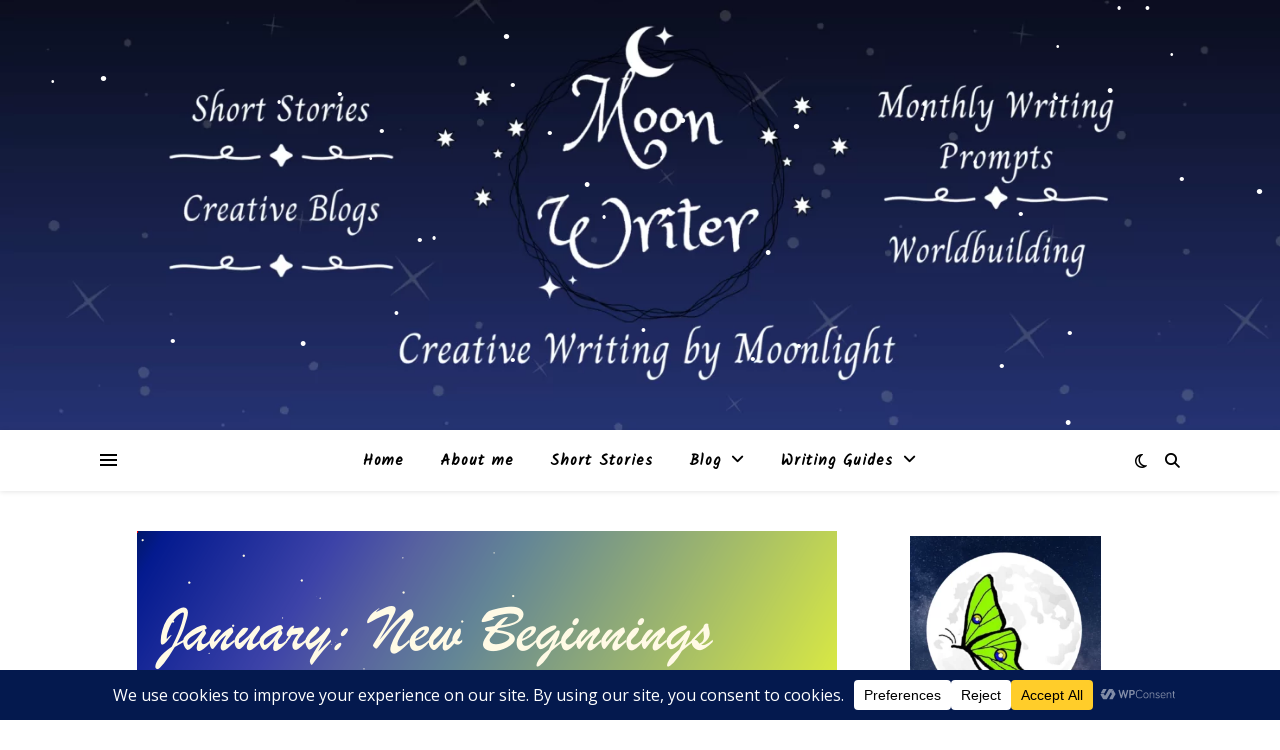

--- FILE ---
content_type: text/css
request_url: https://moonlightcreativewriting.com/wp-content/uploads/elementor/css/post-89.css?ver=1766759447
body_size: 152
content:
.elementor-kit-89{--e-global-color-primary:#6EC1E4;--e-global-color-secondary:#54595F;--e-global-color-text:#7A7A7A;--e-global-color-accent:#61CE70;--e-global-color-64489f9e:#4054B2;--e-global-color-4070ade9:#23A455;--e-global-color-5756a348:#000;--e-global-color-3386d45f:#FFF;--e-global-typography-primary-font-family:"Roboto";--e-global-typography-primary-font-weight:600;--e-global-typography-secondary-font-family:"Roboto Slab";--e-global-typography-secondary-font-weight:400;--e-global-typography-text-font-family:"Roboto";--e-global-typography-text-font-weight:400;--e-global-typography-accent-font-family:"Roboto";--e-global-typography-accent-font-weight:500;--e-global-typography-90a0c42-font-family:"Bilbo Swash Caps";--e-global-typography-90a0c42-font-size:51px;--e-global-typography-90a0c42-font-weight:600;--e-global-typography-90a0c42-letter-spacing:1.3px;--e-global-typography-11f0eb4-font-family:"Georgia";--e-global-typography-11f0eb4-font-size:18px;--e-global-typography-11f0eb4-font-weight:400;--e-global-typography-2fd225b-font-family:"Calligraffitti";--e-global-typography-2fd225b-font-weight:600;color:#000000;}.elementor-kit-89 h1{color:#000000;}.elementor-kit-89 h2{color:#000000;}.elementor-kit-89 h3{color:#000000;}.elementor-section.elementor-section-boxed > .elementor-container{max-width:1140px;}.e-con{--container-max-width:1140px;}.elementor-widget:not(:last-child){margin-block-end:20px;}.elementor-element{--widgets-spacing:20px 20px;--widgets-spacing-row:20px;--widgets-spacing-column:20px;}{}h1.entry-title{display:var(--page-title-display);}@media(max-width:1024px){.elementor-section.elementor-section-boxed > .elementor-container{max-width:1024px;}.e-con{--container-max-width:1024px;}}@media(max-width:767px){.elementor-section.elementor-section-boxed > .elementor-container{max-width:767px;}.e-con{--container-max-width:767px;}}

--- FILE ---
content_type: text/css
request_url: https://moonlightcreativewriting.com/wp-content/uploads/elementor/css/post-1381.css?ver=1766759721
body_size: 32
content:
.elementor-widget-text-editor{font-family:var( --e-global-typography-text-font-family ), Sans-serif;font-weight:var( --e-global-typography-text-font-weight );color:var( --e-global-color-text );}.elementor-widget-text-editor.elementor-drop-cap-view-stacked .elementor-drop-cap{background-color:var( --e-global-color-primary );}.elementor-widget-text-editor.elementor-drop-cap-view-framed .elementor-drop-cap, .elementor-widget-text-editor.elementor-drop-cap-view-default .elementor-drop-cap{color:var( --e-global-color-primary );border-color:var( --e-global-color-primary );}.elementor-1381 .elementor-element.elementor-element-67cbf6e7{font-family:"Georgia", Sans-serif;font-size:18px;font-weight:400;color:#000000;}.elementor-widget-heading .elementor-heading-title{font-family:var( --e-global-typography-primary-font-family ), Sans-serif;font-weight:var( --e-global-typography-primary-font-weight );color:var( --e-global-color-primary );}.elementor-1381 .elementor-element.elementor-element-4083fe7 .elementor-heading-title{font-family:"Calligraffitti", Sans-serif;font-size:32px;font-weight:600;-webkit-text-stroke-width:0px;stroke-width:0px;-webkit-text-stroke-color:#000;stroke:#000;text-shadow:0px 0px 5px rgba(0,0,0,0.3);color:#469FC5;}.elementor-widget-image .widget-image-caption{color:var( --e-global-color-text );font-family:var( --e-global-typography-text-font-family ), Sans-serif;font-weight:var( --e-global-typography-text-font-weight );}.elementor-1381 .elementor-element.elementor-element-18e2d3ea{font-family:"Georgia", Sans-serif;font-size:18px;font-weight:400;text-shadow:0px 0px 0px rgba(0,0,0,0.3);color:#5B3AD6;}.elementor-1381 .elementor-element.elementor-element-367eef9c .elementor-heading-title{font-family:"Calligraffitti", Sans-serif;font-size:32px;font-weight:600;text-shadow:0px 0px 10px rgba(0,0,0,0.3);color:#469FC5;}.elementor-1381 .elementor-element.elementor-element-fa82f5d{font-family:"Georgia", Sans-serif;font-size:18px;font-weight:400;color:#000000;}